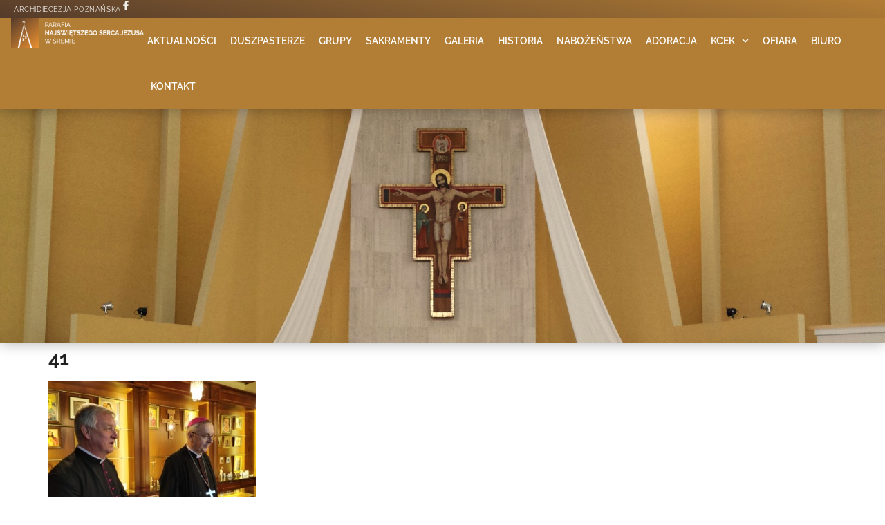

--- FILE ---
content_type: text/html; charset=UTF-8
request_url: https://nsjsrem.pl/poswiecenie-ksiegarni-parafialnej/attachment/41/
body_size: 15243
content:
<!doctype html>
<html lang="pl-PL">
<head>
	<meta charset="UTF-8">
	<meta name="viewport" content="width=device-width, initial-scale=1">
	<link rel="profile" href="https://gmpg.org/xfn/11">
	<meta name='robots' content='index, follow, max-image-preview:large, max-snippet:-1, max-video-preview:-1' />

	<!-- This site is optimized with the Yoast SEO Premium plugin v25.6 (Yoast SEO v26.7) - https://yoast.com/wordpress/plugins/seo/ -->
	<title>41 - Parafia NSJ Śrem</title>
	<link rel="canonical" href="https://nsjsrem.pl/poswiecenie-ksiegarni-parafialnej/attachment/41/" />
	<meta property="og:locale" content="pl_PL" />
	<meta property="og:type" content="article" />
	<meta property="og:title" content="41 - Parafia NSJ Śrem" />
	<meta property="og:url" content="https://nsjsrem.pl/poswiecenie-ksiegarni-parafialnej/attachment/41/" />
	<meta property="og:site_name" content="Parafia NSJ Śrem" />
	<meta property="article:publisher" content="https://www.facebook.com/nsjsrem/" />
	<meta property="og:image" content="https://nsjsrem.pl/poswiecenie-ksiegarni-parafialnej/attachment/41" />
	<meta property="og:image:width" content="1600" />
	<meta property="og:image:height" content="1200" />
	<meta property="og:image:type" content="image/jpeg" />
	<meta name="twitter:card" content="summary_large_image" />
	<script type="application/ld+json" class="yoast-schema-graph">{"@context":"https://schema.org","@graph":[{"@type":"WebPage","@id":"https://nsjsrem.pl/poswiecenie-ksiegarni-parafialnej/attachment/41/","url":"https://nsjsrem.pl/poswiecenie-ksiegarni-parafialnej/attachment/41/","name":"41 - Parafia NSJ Śrem","isPartOf":{"@id":"https://nsjsrem.pl/#website"},"primaryImageOfPage":{"@id":"https://nsjsrem.pl/poswiecenie-ksiegarni-parafialnej/attachment/41/#primaryimage"},"image":{"@id":"https://nsjsrem.pl/poswiecenie-ksiegarni-parafialnej/attachment/41/#primaryimage"},"thumbnailUrl":"https://nsjsrem.pl/wp-content/uploads/41.jpeg","datePublished":"2020-01-09T21:00:18+00:00","breadcrumb":{"@id":"https://nsjsrem.pl/poswiecenie-ksiegarni-parafialnej/attachment/41/#breadcrumb"},"inLanguage":"pl-PL","potentialAction":[{"@type":"ReadAction","target":["https://nsjsrem.pl/poswiecenie-ksiegarni-parafialnej/attachment/41/"]}]},{"@type":"ImageObject","inLanguage":"pl-PL","@id":"https://nsjsrem.pl/poswiecenie-ksiegarni-parafialnej/attachment/41/#primaryimage","url":"https://nsjsrem.pl/wp-content/uploads/41.jpeg","contentUrl":"https://nsjsrem.pl/wp-content/uploads/41.jpeg","width":1600,"height":1200},{"@type":"BreadcrumbList","@id":"https://nsjsrem.pl/poswiecenie-ksiegarni-parafialnej/attachment/41/#breadcrumb","itemListElement":[{"@type":"ListItem","position":1,"name":"Strona główna","item":"https://nsjsrem.pl/"},{"@type":"ListItem","position":2,"name":"Poświęcenie Księgarni Parafialnej","item":"https://nsjsrem.pl/poswiecenie-ksiegarni-parafialnej/"},{"@type":"ListItem","position":3,"name":"41"}]},{"@type":"WebSite","@id":"https://nsjsrem.pl/#website","url":"https://nsjsrem.pl/","name":"Parafia NSJ Śrem","description":"Archidiecezja Poznańska","publisher":{"@id":"https://nsjsrem.pl/#organization"},"potentialAction":[{"@type":"SearchAction","target":{"@type":"EntryPoint","urlTemplate":"https://nsjsrem.pl/?s={search_term_string}"},"query-input":{"@type":"PropertyValueSpecification","valueRequired":true,"valueName":"search_term_string"}}],"inLanguage":"pl-PL"},{"@type":"Organization","@id":"https://nsjsrem.pl/#organization","name":"Parafia Najświętszego Serca Jezusa w Śremie","url":"https://nsjsrem.pl/","logo":{"@type":"ImageObject","inLanguage":"pl-PL","@id":"https://nsjsrem.pl/#/schema/logo/image/","url":"https://nsjsrem.pl/wp-content/uploads/logo-parafia-nsjsrem.png","contentUrl":"https://nsjsrem.pl/wp-content/uploads/logo-parafia-nsjsrem.png","width":2000,"height":2006,"caption":"Parafia Najświętszego Serca Jezusa w Śremie"},"image":{"@id":"https://nsjsrem.pl/#/schema/logo/image/"},"sameAs":["https://www.facebook.com/nsjsrem/","https://instagram.com/nsjsrem"]}]}</script>
	<!-- / Yoast SEO Premium plugin. -->


<link rel='dns-prefetch' href='//www.googletagmanager.com' />
<link rel='dns-prefetch' href='//stats.wp.com' />
<link rel='dns-prefetch' href='//v0.wordpress.com' />
<link rel="alternate" type="application/rss+xml" title="Parafia NSJ Śrem &raquo; Kanał z wpisami" href="https://nsjsrem.pl/feed/" />
<link rel="alternate" type="application/rss+xml" title="Parafia NSJ Śrem &raquo; Kanał z komentarzami" href="https://nsjsrem.pl/comments/feed/" />
<link rel="alternate" title="oEmbed (JSON)" type="application/json+oembed" href="https://nsjsrem.pl/wp-json/oembed/1.0/embed?url=https%3A%2F%2Fnsjsrem.pl%2Fposwiecenie-ksiegarni-parafialnej%2Fattachment%2F41%2F" />
<link rel="alternate" title="oEmbed (XML)" type="text/xml+oembed" href="https://nsjsrem.pl/wp-json/oembed/1.0/embed?url=https%3A%2F%2Fnsjsrem.pl%2Fposwiecenie-ksiegarni-parafialnej%2Fattachment%2F41%2F&#038;format=xml" />
<style id='wp-img-auto-sizes-contain-inline-css'>
img:is([sizes=auto i],[sizes^="auto," i]){contain-intrinsic-size:3000px 1500px}
/*# sourceURL=wp-img-auto-sizes-contain-inline-css */
</style>
<style id='wp-emoji-styles-inline-css'>

	img.wp-smiley, img.emoji {
		display: inline !important;
		border: none !important;
		box-shadow: none !important;
		height: 1em !important;
		width: 1em !important;
		margin: 0 0.07em !important;
		vertical-align: -0.1em !important;
		background: none !important;
		padding: 0 !important;
	}
/*# sourceURL=wp-emoji-styles-inline-css */
</style>
<link rel='stylesheet' id='wp-block-library-css' href='https://nsjsrem.pl/wp-includes/css/dist/block-library/style.min.css?ver=6.9' media='all' />
<link rel='stylesheet' id='mediaelement-css' href='https://nsjsrem.pl/wp-includes/js/mediaelement/mediaelementplayer-legacy.min.css?ver=4.2.17' media='all' />
<link rel='stylesheet' id='wp-mediaelement-css' href='https://nsjsrem.pl/wp-includes/js/mediaelement/wp-mediaelement.min.css?ver=6.9' media='all' />
<style id='jetpack-sharing-buttons-style-inline-css'>
.jetpack-sharing-buttons__services-list{display:flex;flex-direction:row;flex-wrap:wrap;gap:0;list-style-type:none;margin:5px;padding:0}.jetpack-sharing-buttons__services-list.has-small-icon-size{font-size:12px}.jetpack-sharing-buttons__services-list.has-normal-icon-size{font-size:16px}.jetpack-sharing-buttons__services-list.has-large-icon-size{font-size:24px}.jetpack-sharing-buttons__services-list.has-huge-icon-size{font-size:36px}@media print{.jetpack-sharing-buttons__services-list{display:none!important}}.editor-styles-wrapper .wp-block-jetpack-sharing-buttons{gap:0;padding-inline-start:0}ul.jetpack-sharing-buttons__services-list.has-background{padding:1.25em 2.375em}
/*# sourceURL=https://nsjsrem.pl/wp-content/plugins/jetpack/_inc/blocks/sharing-buttons/view.css */
</style>
<style id='global-styles-inline-css'>
:root{--wp--preset--aspect-ratio--square: 1;--wp--preset--aspect-ratio--4-3: 4/3;--wp--preset--aspect-ratio--3-4: 3/4;--wp--preset--aspect-ratio--3-2: 3/2;--wp--preset--aspect-ratio--2-3: 2/3;--wp--preset--aspect-ratio--16-9: 16/9;--wp--preset--aspect-ratio--9-16: 9/16;--wp--preset--color--black: #000000;--wp--preset--color--cyan-bluish-gray: #abb8c3;--wp--preset--color--white: #ffffff;--wp--preset--color--pale-pink: #f78da7;--wp--preset--color--vivid-red: #cf2e2e;--wp--preset--color--luminous-vivid-orange: #ff6900;--wp--preset--color--luminous-vivid-amber: #fcb900;--wp--preset--color--light-green-cyan: #7bdcb5;--wp--preset--color--vivid-green-cyan: #00d084;--wp--preset--color--pale-cyan-blue: #8ed1fc;--wp--preset--color--vivid-cyan-blue: #0693e3;--wp--preset--color--vivid-purple: #9b51e0;--wp--preset--gradient--vivid-cyan-blue-to-vivid-purple: linear-gradient(135deg,rgb(6,147,227) 0%,rgb(155,81,224) 100%);--wp--preset--gradient--light-green-cyan-to-vivid-green-cyan: linear-gradient(135deg,rgb(122,220,180) 0%,rgb(0,208,130) 100%);--wp--preset--gradient--luminous-vivid-amber-to-luminous-vivid-orange: linear-gradient(135deg,rgb(252,185,0) 0%,rgb(255,105,0) 100%);--wp--preset--gradient--luminous-vivid-orange-to-vivid-red: linear-gradient(135deg,rgb(255,105,0) 0%,rgb(207,46,46) 100%);--wp--preset--gradient--very-light-gray-to-cyan-bluish-gray: linear-gradient(135deg,rgb(238,238,238) 0%,rgb(169,184,195) 100%);--wp--preset--gradient--cool-to-warm-spectrum: linear-gradient(135deg,rgb(74,234,220) 0%,rgb(151,120,209) 20%,rgb(207,42,186) 40%,rgb(238,44,130) 60%,rgb(251,105,98) 80%,rgb(254,248,76) 100%);--wp--preset--gradient--blush-light-purple: linear-gradient(135deg,rgb(255,206,236) 0%,rgb(152,150,240) 100%);--wp--preset--gradient--blush-bordeaux: linear-gradient(135deg,rgb(254,205,165) 0%,rgb(254,45,45) 50%,rgb(107,0,62) 100%);--wp--preset--gradient--luminous-dusk: linear-gradient(135deg,rgb(255,203,112) 0%,rgb(199,81,192) 50%,rgb(65,88,208) 100%);--wp--preset--gradient--pale-ocean: linear-gradient(135deg,rgb(255,245,203) 0%,rgb(182,227,212) 50%,rgb(51,167,181) 100%);--wp--preset--gradient--electric-grass: linear-gradient(135deg,rgb(202,248,128) 0%,rgb(113,206,126) 100%);--wp--preset--gradient--midnight: linear-gradient(135deg,rgb(2,3,129) 0%,rgb(40,116,252) 100%);--wp--preset--font-size--small: 13px;--wp--preset--font-size--medium: 20px;--wp--preset--font-size--large: 36px;--wp--preset--font-size--x-large: 42px;--wp--preset--spacing--20: 0.44rem;--wp--preset--spacing--30: 0.67rem;--wp--preset--spacing--40: 1rem;--wp--preset--spacing--50: 1.5rem;--wp--preset--spacing--60: 2.25rem;--wp--preset--spacing--70: 3.38rem;--wp--preset--spacing--80: 5.06rem;--wp--preset--shadow--natural: 6px 6px 9px rgba(0, 0, 0, 0.2);--wp--preset--shadow--deep: 12px 12px 50px rgba(0, 0, 0, 0.4);--wp--preset--shadow--sharp: 6px 6px 0px rgba(0, 0, 0, 0.2);--wp--preset--shadow--outlined: 6px 6px 0px -3px rgb(255, 255, 255), 6px 6px rgb(0, 0, 0);--wp--preset--shadow--crisp: 6px 6px 0px rgb(0, 0, 0);}:root { --wp--style--global--content-size: 800px;--wp--style--global--wide-size: 1200px; }:where(body) { margin: 0; }.wp-site-blocks > .alignleft { float: left; margin-right: 2em; }.wp-site-blocks > .alignright { float: right; margin-left: 2em; }.wp-site-blocks > .aligncenter { justify-content: center; margin-left: auto; margin-right: auto; }:where(.wp-site-blocks) > * { margin-block-start: 24px; margin-block-end: 0; }:where(.wp-site-blocks) > :first-child { margin-block-start: 0; }:where(.wp-site-blocks) > :last-child { margin-block-end: 0; }:root { --wp--style--block-gap: 24px; }:root :where(.is-layout-flow) > :first-child{margin-block-start: 0;}:root :where(.is-layout-flow) > :last-child{margin-block-end: 0;}:root :where(.is-layout-flow) > *{margin-block-start: 24px;margin-block-end: 0;}:root :where(.is-layout-constrained) > :first-child{margin-block-start: 0;}:root :where(.is-layout-constrained) > :last-child{margin-block-end: 0;}:root :where(.is-layout-constrained) > *{margin-block-start: 24px;margin-block-end: 0;}:root :where(.is-layout-flex){gap: 24px;}:root :where(.is-layout-grid){gap: 24px;}.is-layout-flow > .alignleft{float: left;margin-inline-start: 0;margin-inline-end: 2em;}.is-layout-flow > .alignright{float: right;margin-inline-start: 2em;margin-inline-end: 0;}.is-layout-flow > .aligncenter{margin-left: auto !important;margin-right: auto !important;}.is-layout-constrained > .alignleft{float: left;margin-inline-start: 0;margin-inline-end: 2em;}.is-layout-constrained > .alignright{float: right;margin-inline-start: 2em;margin-inline-end: 0;}.is-layout-constrained > .aligncenter{margin-left: auto !important;margin-right: auto !important;}.is-layout-constrained > :where(:not(.alignleft):not(.alignright):not(.alignfull)){max-width: var(--wp--style--global--content-size);margin-left: auto !important;margin-right: auto !important;}.is-layout-constrained > .alignwide{max-width: var(--wp--style--global--wide-size);}body .is-layout-flex{display: flex;}.is-layout-flex{flex-wrap: wrap;align-items: center;}.is-layout-flex > :is(*, div){margin: 0;}body .is-layout-grid{display: grid;}.is-layout-grid > :is(*, div){margin: 0;}body{padding-top: 0px;padding-right: 0px;padding-bottom: 0px;padding-left: 0px;}a:where(:not(.wp-element-button)){text-decoration: underline;}:root :where(.wp-element-button, .wp-block-button__link){background-color: #32373c;border-width: 0;color: #fff;font-family: inherit;font-size: inherit;font-style: inherit;font-weight: inherit;letter-spacing: inherit;line-height: inherit;padding-top: calc(0.667em + 2px);padding-right: calc(1.333em + 2px);padding-bottom: calc(0.667em + 2px);padding-left: calc(1.333em + 2px);text-decoration: none;text-transform: inherit;}.has-black-color{color: var(--wp--preset--color--black) !important;}.has-cyan-bluish-gray-color{color: var(--wp--preset--color--cyan-bluish-gray) !important;}.has-white-color{color: var(--wp--preset--color--white) !important;}.has-pale-pink-color{color: var(--wp--preset--color--pale-pink) !important;}.has-vivid-red-color{color: var(--wp--preset--color--vivid-red) !important;}.has-luminous-vivid-orange-color{color: var(--wp--preset--color--luminous-vivid-orange) !important;}.has-luminous-vivid-amber-color{color: var(--wp--preset--color--luminous-vivid-amber) !important;}.has-light-green-cyan-color{color: var(--wp--preset--color--light-green-cyan) !important;}.has-vivid-green-cyan-color{color: var(--wp--preset--color--vivid-green-cyan) !important;}.has-pale-cyan-blue-color{color: var(--wp--preset--color--pale-cyan-blue) !important;}.has-vivid-cyan-blue-color{color: var(--wp--preset--color--vivid-cyan-blue) !important;}.has-vivid-purple-color{color: var(--wp--preset--color--vivid-purple) !important;}.has-black-background-color{background-color: var(--wp--preset--color--black) !important;}.has-cyan-bluish-gray-background-color{background-color: var(--wp--preset--color--cyan-bluish-gray) !important;}.has-white-background-color{background-color: var(--wp--preset--color--white) !important;}.has-pale-pink-background-color{background-color: var(--wp--preset--color--pale-pink) !important;}.has-vivid-red-background-color{background-color: var(--wp--preset--color--vivid-red) !important;}.has-luminous-vivid-orange-background-color{background-color: var(--wp--preset--color--luminous-vivid-orange) !important;}.has-luminous-vivid-amber-background-color{background-color: var(--wp--preset--color--luminous-vivid-amber) !important;}.has-light-green-cyan-background-color{background-color: var(--wp--preset--color--light-green-cyan) !important;}.has-vivid-green-cyan-background-color{background-color: var(--wp--preset--color--vivid-green-cyan) !important;}.has-pale-cyan-blue-background-color{background-color: var(--wp--preset--color--pale-cyan-blue) !important;}.has-vivid-cyan-blue-background-color{background-color: var(--wp--preset--color--vivid-cyan-blue) !important;}.has-vivid-purple-background-color{background-color: var(--wp--preset--color--vivid-purple) !important;}.has-black-border-color{border-color: var(--wp--preset--color--black) !important;}.has-cyan-bluish-gray-border-color{border-color: var(--wp--preset--color--cyan-bluish-gray) !important;}.has-white-border-color{border-color: var(--wp--preset--color--white) !important;}.has-pale-pink-border-color{border-color: var(--wp--preset--color--pale-pink) !important;}.has-vivid-red-border-color{border-color: var(--wp--preset--color--vivid-red) !important;}.has-luminous-vivid-orange-border-color{border-color: var(--wp--preset--color--luminous-vivid-orange) !important;}.has-luminous-vivid-amber-border-color{border-color: var(--wp--preset--color--luminous-vivid-amber) !important;}.has-light-green-cyan-border-color{border-color: var(--wp--preset--color--light-green-cyan) !important;}.has-vivid-green-cyan-border-color{border-color: var(--wp--preset--color--vivid-green-cyan) !important;}.has-pale-cyan-blue-border-color{border-color: var(--wp--preset--color--pale-cyan-blue) !important;}.has-vivid-cyan-blue-border-color{border-color: var(--wp--preset--color--vivid-cyan-blue) !important;}.has-vivid-purple-border-color{border-color: var(--wp--preset--color--vivid-purple) !important;}.has-vivid-cyan-blue-to-vivid-purple-gradient-background{background: var(--wp--preset--gradient--vivid-cyan-blue-to-vivid-purple) !important;}.has-light-green-cyan-to-vivid-green-cyan-gradient-background{background: var(--wp--preset--gradient--light-green-cyan-to-vivid-green-cyan) !important;}.has-luminous-vivid-amber-to-luminous-vivid-orange-gradient-background{background: var(--wp--preset--gradient--luminous-vivid-amber-to-luminous-vivid-orange) !important;}.has-luminous-vivid-orange-to-vivid-red-gradient-background{background: var(--wp--preset--gradient--luminous-vivid-orange-to-vivid-red) !important;}.has-very-light-gray-to-cyan-bluish-gray-gradient-background{background: var(--wp--preset--gradient--very-light-gray-to-cyan-bluish-gray) !important;}.has-cool-to-warm-spectrum-gradient-background{background: var(--wp--preset--gradient--cool-to-warm-spectrum) !important;}.has-blush-light-purple-gradient-background{background: var(--wp--preset--gradient--blush-light-purple) !important;}.has-blush-bordeaux-gradient-background{background: var(--wp--preset--gradient--blush-bordeaux) !important;}.has-luminous-dusk-gradient-background{background: var(--wp--preset--gradient--luminous-dusk) !important;}.has-pale-ocean-gradient-background{background: var(--wp--preset--gradient--pale-ocean) !important;}.has-electric-grass-gradient-background{background: var(--wp--preset--gradient--electric-grass) !important;}.has-midnight-gradient-background{background: var(--wp--preset--gradient--midnight) !important;}.has-small-font-size{font-size: var(--wp--preset--font-size--small) !important;}.has-medium-font-size{font-size: var(--wp--preset--font-size--medium) !important;}.has-large-font-size{font-size: var(--wp--preset--font-size--large) !important;}.has-x-large-font-size{font-size: var(--wp--preset--font-size--x-large) !important;}
:root :where(.wp-block-pullquote){font-size: 1.5em;line-height: 1.6;}
/*# sourceURL=global-styles-inline-css */
</style>
<link rel='stylesheet' id='hello-elementor-css' href='https://nsjsrem.pl/wp-content/themes/hello-elementor/assets/css/reset.css?ver=3.4.5' media='all' />
<link rel='stylesheet' id='hello-elementor-theme-style-css' href='https://nsjsrem.pl/wp-content/themes/hello-elementor/assets/css/theme.css?ver=3.4.5' media='all' />
<link rel='stylesheet' id='hello-elementor-header-footer-css' href='https://nsjsrem.pl/wp-content/themes/hello-elementor/assets/css/header-footer.css?ver=3.4.5' media='all' />
<link rel='stylesheet' id='elementor-frontend-css' href='https://nsjsrem.pl/wp-content/plugins/elementor/assets/css/frontend.min.css?ver=3.34.1' media='all' />
<link rel='stylesheet' id='elementor-post-13476-css' href='https://nsjsrem.pl/wp-content/uploads/elementor/css/post-13476.css?ver=1768837749' media='all' />
<link rel='stylesheet' id='widget-heading-css' href='https://nsjsrem.pl/wp-content/plugins/elementor/assets/css/widget-heading.min.css?ver=3.34.1' media='all' />
<link rel='stylesheet' id='widget-image-css' href='https://nsjsrem.pl/wp-content/plugins/elementor/assets/css/widget-image.min.css?ver=3.34.1' media='all' />
<link rel='stylesheet' id='widget-nav-menu-css' href='https://nsjsrem.pl/wp-content/plugins/elementor-pro/assets/css/widget-nav-menu.min.css?ver=3.34.0' media='all' />
<link rel='stylesheet' id='e-sticky-css' href='https://nsjsrem.pl/wp-content/plugins/elementor-pro/assets/css/modules/sticky.min.css?ver=3.34.0' media='all' />
<link rel='stylesheet' id='widget-icon-list-css' href='https://nsjsrem.pl/wp-content/plugins/elementor/assets/css/widget-icon-list.min.css?ver=3.34.1' media='all' />
<link rel='stylesheet' id='font-awesome-5-all-css' href='https://nsjsrem.pl/wp-content/plugins/elementor/assets/lib/font-awesome/css/all.min.css?ver=3.34.1' media='all' />
<link rel='stylesheet' id='font-awesome-4-shim-css' href='https://nsjsrem.pl/wp-content/plugins/elementor/assets/lib/font-awesome/css/v4-shims.min.css?ver=3.34.1' media='all' />
<link rel='stylesheet' id='elementor-post-13548-css' href='https://nsjsrem.pl/wp-content/uploads/elementor/css/post-13548.css?ver=1768837749' media='all' />
<link rel='stylesheet' id='elementor-post-13559-css' href='https://nsjsrem.pl/wp-content/uploads/elementor/css/post-13559.css?ver=1768837749' media='all' />
<link rel='stylesheet' id='elementor-gf-local-raleway-css' href='https://nsjsrem.pl/wp-content/uploads/elementor/google-fonts/css/raleway.css?ver=1742844951' media='all' />
<link rel='stylesheet' id='elementor-gf-local-lato-css' href='https://nsjsrem.pl/wp-content/uploads/elementor/google-fonts/css/lato.css?ver=1742844952' media='all' />
<script src="https://nsjsrem.pl/wp-includes/js/jquery/jquery.min.js?ver=3.7.1" id="jquery-core-js"></script>
<script src="https://nsjsrem.pl/wp-includes/js/jquery/jquery-migrate.min.js?ver=3.4.1" id="jquery-migrate-js"></script>
<script src="https://nsjsrem.pl/wp-content/plugins/elementor/assets/lib/font-awesome/js/v4-shims.min.js?ver=3.34.1" id="font-awesome-4-shim-js"></script>

<!-- Fragment znacznika Google (gtag.js) dodany przez Site Kit -->
<!-- Fragment Google Analytics dodany przez Site Kit -->
<script src="https://www.googletagmanager.com/gtag/js?id=G-S48V3HJE39" id="google_gtagjs-js" async></script>
<script id="google_gtagjs-js-after">
window.dataLayer = window.dataLayer || [];function gtag(){dataLayer.push(arguments);}
gtag("set","linker",{"domains":["nsjsrem.pl"]});
gtag("js", new Date());
gtag("set", "developer_id.dZTNiMT", true);
gtag("config", "G-S48V3HJE39");
//# sourceURL=google_gtagjs-js-after
</script>
<link rel="https://api.w.org/" href="https://nsjsrem.pl/wp-json/" /><link rel="alternate" title="JSON" type="application/json" href="https://nsjsrem.pl/wp-json/wp/v2/media/12988" /><link rel="EditURI" type="application/rsd+xml" title="RSD" href="https://nsjsrem.pl/xmlrpc.php?rsd" />
<meta name="generator" content="WordPress 6.9" />
<link rel='shortlink' href='https://wp.me/a9d18f-3nu' />
<meta name="generator" content="Site Kit by Google 1.168.0" /><!-- Global site tag (gtag.js) - Google Analytics -->
<script async src="https://www.googletagmanager.com/gtag/js?id=UA-156418790-1"></script>
<script>
  window.dataLayer = window.dataLayer || [];
  function gtag(){dataLayer.push(arguments);}
  gtag('js', new Date());

  gtag('config', 'UA-156418790-1');
</script>
	<style>img#wpstats{display:none}</style>
		<!-- Analytics by WP Statistics - https://wp-statistics.com -->
<meta name="generator" content="Elementor 3.34.1; features: e_font_icon_svg, additional_custom_breakpoints; settings: css_print_method-external, google_font-enabled, font_display-auto">
			<style>
				.e-con.e-parent:nth-of-type(n+4):not(.e-lazyloaded):not(.e-no-lazyload),
				.e-con.e-parent:nth-of-type(n+4):not(.e-lazyloaded):not(.e-no-lazyload) * {
					background-image: none !important;
				}
				@media screen and (max-height: 1024px) {
					.e-con.e-parent:nth-of-type(n+3):not(.e-lazyloaded):not(.e-no-lazyload),
					.e-con.e-parent:nth-of-type(n+3):not(.e-lazyloaded):not(.e-no-lazyload) * {
						background-image: none !important;
					}
				}
				@media screen and (max-height: 640px) {
					.e-con.e-parent:nth-of-type(n+2):not(.e-lazyloaded):not(.e-no-lazyload),
					.e-con.e-parent:nth-of-type(n+2):not(.e-lazyloaded):not(.e-no-lazyload) * {
						background-image: none !important;
					}
				}
			</style>
			<link rel="icon" href="https://nsjsrem.pl/wp-content/uploads/cropped-logo-z-tlem-nsj-32x32.png" sizes="32x32" />
<link rel="icon" href="https://nsjsrem.pl/wp-content/uploads/cropped-logo-z-tlem-nsj-192x192.png" sizes="192x192" />
<link rel="apple-touch-icon" href="https://nsjsrem.pl/wp-content/uploads/cropped-logo-z-tlem-nsj-180x180.png" />
<meta name="msapplication-TileImage" content="https://nsjsrem.pl/wp-content/uploads/cropped-logo-z-tlem-nsj-270x270.png" />
</head>
<body class="attachment wp-singular attachment-template-default single single-attachment postid-12988 attachmentid-12988 attachment-jpeg wp-embed-responsive wp-theme-hello-elementor hello-elementor-default elementor-default elementor-kit-13476">


<a class="skip-link screen-reader-text" href="#content">Przejdź do treści</a>

		<header data-elementor-type="header" data-elementor-id="13548" class="elementor elementor-13548 elementor-location-header" data-elementor-post-type="elementor_library">
			<div class="elementor-element elementor-element-bc8538b e-con-full e-flex e-con e-parent" data-id="bc8538b" data-element_type="container">
		<div class="elementor-element elementor-element-eb50eae e-con-full e-flex e-con e-child" data-id="eb50eae" data-element_type="container" data-settings="{&quot;background_background&quot;:&quot;gradient&quot;}">
				<div class="elementor-element elementor-element-fc3e9cc elementor-widget elementor-widget-heading" data-id="fc3e9cc" data-element_type="widget" data-widget_type="heading.default">
				<div class="elementor-widget-container">
					<p class="elementor-heading-title elementor-size-default">Archidiecezja Poznańska</p>				</div>
				</div>
				<div class="elementor-element elementor-element-7aa1ff1 elementor-view-default elementor-widget elementor-widget-icon" data-id="7aa1ff1" data-element_type="widget" data-widget_type="icon.default">
				<div class="elementor-widget-container">
							<div class="elementor-icon-wrapper">
			<a class="elementor-icon" href="https://www.facebook.com/nsjsrem" target="_blank">
			<svg aria-hidden="true" class="e-font-icon-svg e-fab-facebook-f" viewBox="0 0 320 512" xmlns="http://www.w3.org/2000/svg"><path d="M279.14 288l14.22-92.66h-88.91v-60.13c0-25.35 12.42-50.06 52.24-50.06h40.42V6.26S260.43 0 225.36 0c-73.22 0-121.08 44.38-121.08 124.72v70.62H22.89V288h81.39v224h100.17V288z"></path></svg>			</a>
		</div>
						</div>
				</div>
				</div>
		<div class="elementor-element elementor-element-5867fc4 e-con-full e-flex e-con e-child" data-id="5867fc4" data-element_type="container" data-settings="{&quot;background_background&quot;:&quot;classic&quot;,&quot;sticky&quot;:&quot;top&quot;,&quot;sticky_on&quot;:[&quot;desktop&quot;,&quot;mobile&quot;],&quot;sticky_offset&quot;:0,&quot;sticky_effects_offset&quot;:0,&quot;sticky_anchor_link_offset&quot;:0}">
				<div class="elementor-element elementor-element-0ea305d e-transform elementor-widget elementor-widget-image" data-id="0ea305d" data-element_type="widget" data-settings="{&quot;_transform_scale_effect_hover&quot;:{&quot;unit&quot;:&quot;px&quot;,&quot;size&quot;:0.9,&quot;sizes&quot;:[]},&quot;_transform_scale_effect_hover_tablet&quot;:{&quot;unit&quot;:&quot;px&quot;,&quot;size&quot;:&quot;&quot;,&quot;sizes&quot;:[]},&quot;_transform_scale_effect_hover_mobile&quot;:{&quot;unit&quot;:&quot;px&quot;,&quot;size&quot;:&quot;&quot;,&quot;sizes&quot;:[]}}" data-widget_type="image.default">
				<div class="elementor-widget-container">
																<a href="https://nsjsrem.pl">
							<img width="800" height="178" src="https://nsjsrem.pl/wp-content/uploads/nsj-logo-tekst-bialy-1024x228.png" class="attachment-large size-large wp-image-26482" alt="" srcset="https://nsjsrem.pl/wp-content/uploads/nsj-logo-tekst-bialy-1024x228.png 1024w, https://nsjsrem.pl/wp-content/uploads/nsj-logo-tekst-bialy-300x67.png 300w, https://nsjsrem.pl/wp-content/uploads/nsj-logo-tekst-bialy-20x4.png 20w, https://nsjsrem.pl/wp-content/uploads/nsj-logo-tekst-bialy-768x171.png 768w, https://nsjsrem.pl/wp-content/uploads/nsj-logo-tekst-bialy-1536x342.png 1536w, https://nsjsrem.pl/wp-content/uploads/nsj-logo-tekst-bialy-2048x456.png 2048w" sizes="(max-width: 800px) 100vw, 800px" />								</a>
															</div>
				</div>
				<div class="elementor-element elementor-element-fa07304 elementor-nav-menu--stretch elementor-nav-menu--dropdown-tablet elementor-nav-menu__text-align-aside elementor-nav-menu--toggle elementor-nav-menu--burger elementor-widget elementor-widget-nav-menu" data-id="fa07304" data-element_type="widget" data-settings="{&quot;submenu_icon&quot;:{&quot;value&quot;:&quot;&lt;svg aria-hidden=\&quot;true\&quot; class=\&quot;fa-svg-chevron-down e-font-icon-svg e-fas-chevron-down\&quot; viewBox=\&quot;0 0 448 512\&quot; xmlns=\&quot;http:\/\/www.w3.org\/2000\/svg\&quot;&gt;&lt;path d=\&quot;M207.029 381.476L12.686 187.132c-9.373-9.373-9.373-24.569 0-33.941l22.667-22.667c9.357-9.357 24.522-9.375 33.901-.04L224 284.505l154.745-154.021c9.379-9.335 24.544-9.317 33.901.04l22.667 22.667c9.373 9.373 9.373 24.569 0 33.941L240.971 381.476c-9.373 9.372-24.569 9.372-33.942 0z\&quot;&gt;&lt;\/path&gt;&lt;\/svg&gt;&quot;,&quot;library&quot;:&quot;fa-solid&quot;},&quot;full_width&quot;:&quot;stretch&quot;,&quot;layout&quot;:&quot;horizontal&quot;,&quot;toggle&quot;:&quot;burger&quot;}" data-widget_type="nav-menu.default">
				<div class="elementor-widget-container">
								<nav aria-label="Menu" class="elementor-nav-menu--main elementor-nav-menu__container elementor-nav-menu--layout-horizontal e--pointer-underline e--animation-grow">
				<ul id="menu-1-fa07304" class="elementor-nav-menu"><li class="menu-item menu-item-type-custom menu-item-object-custom menu-item-home menu-item-642"><a href="http://nsjsrem.pl" class="elementor-item">Aktualności</a></li>
<li class="menu-item menu-item-type-post_type menu-item-object-page menu-item-643"><a href="https://nsjsrem.pl/nasi-kaplani/" class="elementor-item">Duszpasterze</a></li>
<li class="menu-item menu-item-type-post_type menu-item-object-page menu-item-14742"><a href="https://nsjsrem.pl/grupy-duszpasterskie/" class="elementor-item">Grupy</a></li>
<li class="menu-item menu-item-type-post_type menu-item-object-page menu-item-665"><a href="https://nsjsrem.pl/sakramenty/" class="elementor-item">Sakramenty</a></li>
<li class="menu-item menu-item-type-post_type menu-item-object-page menu-item-12843"><a href="https://nsjsrem.pl/galeria/" class="elementor-item">Galeria</a></li>
<li class="menu-item menu-item-type-post_type menu-item-object-page menu-item-674"><a href="https://nsjsrem.pl/historia-parafii/" class="elementor-item">Historia</a></li>
<li class="menu-item menu-item-type-post_type menu-item-object-page menu-item-675"><a href="https://nsjsrem.pl/informacje/" class="elementor-item">Nabożeństwa</a></li>
<li class="menu-item menu-item-type-custom menu-item-object-custom menu-item-24161"><a href="https://adoremustechriste.pl/pl/srem" class="elementor-item">Adoracja</a></li>
<li class="menu-item menu-item-type-custom menu-item-object-custom menu-item-has-children menu-item-24164"><a href="https://kcek.pl/" class="elementor-item">KCEK</a>
<ul class="sub-menu elementor-nav-menu--dropdown">
	<li class="menu-item menu-item-type-custom menu-item-object-custom menu-item-24165"><a href="https://nsjsrem.pl/kultura-kcek/" class="elementor-sub-item">Wydarzenia kulturalne w KCEK</a></li>
	<li class="menu-item menu-item-type-custom menu-item-object-custom menu-item-24166"><a href="https://kcek.pl/" class="elementor-sub-item">Szkoła Katolicka w Śremie</a></li>
</ul>
</li>
<li class="menu-item menu-item-type-custom menu-item-object-custom menu-item-24162"><a href="https://nsjsrem.pl/ofiara/" class="elementor-item">Ofiara</a></li>
<li class="menu-item menu-item-type-post_type menu-item-object-page menu-item-676"><a href="https://nsjsrem.pl/biuro/" class="elementor-item">Biuro</a></li>
<li class="menu-item menu-item-type-post_type menu-item-object-page menu-item-677"><a href="https://nsjsrem.pl/kontakt/" class="elementor-item">Kontakt</a></li>
</ul>			</nav>
					<div class="elementor-menu-toggle" role="button" tabindex="0" aria-label="Menu Toggle" aria-expanded="false">
			<svg aria-hidden="true" role="presentation" class="elementor-menu-toggle__icon--open e-font-icon-svg e-eicon-menu-bar" viewBox="0 0 1000 1000" xmlns="http://www.w3.org/2000/svg"><path d="M104 333H896C929 333 958 304 958 271S929 208 896 208H104C71 208 42 237 42 271S71 333 104 333ZM104 583H896C929 583 958 554 958 521S929 458 896 458H104C71 458 42 487 42 521S71 583 104 583ZM104 833H896C929 833 958 804 958 771S929 708 896 708H104C71 708 42 737 42 771S71 833 104 833Z"></path></svg><svg aria-hidden="true" role="presentation" class="elementor-menu-toggle__icon--close e-font-icon-svg e-eicon-close" viewBox="0 0 1000 1000" xmlns="http://www.w3.org/2000/svg"><path d="M742 167L500 408 258 167C246 154 233 150 217 150 196 150 179 158 167 167 154 179 150 196 150 212 150 229 154 242 171 254L408 500 167 742C138 771 138 800 167 829 196 858 225 858 254 829L496 587 738 829C750 842 767 846 783 846 800 846 817 842 829 829 842 817 846 804 846 783 846 767 842 750 829 737L588 500 833 258C863 229 863 200 833 171 804 137 775 137 742 167Z"></path></svg>		</div>
					<nav class="elementor-nav-menu--dropdown elementor-nav-menu__container" aria-hidden="true">
				<ul id="menu-2-fa07304" class="elementor-nav-menu"><li class="menu-item menu-item-type-custom menu-item-object-custom menu-item-home menu-item-642"><a href="http://nsjsrem.pl" class="elementor-item" tabindex="-1">Aktualności</a></li>
<li class="menu-item menu-item-type-post_type menu-item-object-page menu-item-643"><a href="https://nsjsrem.pl/nasi-kaplani/" class="elementor-item" tabindex="-1">Duszpasterze</a></li>
<li class="menu-item menu-item-type-post_type menu-item-object-page menu-item-14742"><a href="https://nsjsrem.pl/grupy-duszpasterskie/" class="elementor-item" tabindex="-1">Grupy</a></li>
<li class="menu-item menu-item-type-post_type menu-item-object-page menu-item-665"><a href="https://nsjsrem.pl/sakramenty/" class="elementor-item" tabindex="-1">Sakramenty</a></li>
<li class="menu-item menu-item-type-post_type menu-item-object-page menu-item-12843"><a href="https://nsjsrem.pl/galeria/" class="elementor-item" tabindex="-1">Galeria</a></li>
<li class="menu-item menu-item-type-post_type menu-item-object-page menu-item-674"><a href="https://nsjsrem.pl/historia-parafii/" class="elementor-item" tabindex="-1">Historia</a></li>
<li class="menu-item menu-item-type-post_type menu-item-object-page menu-item-675"><a href="https://nsjsrem.pl/informacje/" class="elementor-item" tabindex="-1">Nabożeństwa</a></li>
<li class="menu-item menu-item-type-custom menu-item-object-custom menu-item-24161"><a href="https://adoremustechriste.pl/pl/srem" class="elementor-item" tabindex="-1">Adoracja</a></li>
<li class="menu-item menu-item-type-custom menu-item-object-custom menu-item-has-children menu-item-24164"><a href="https://kcek.pl/" class="elementor-item" tabindex="-1">KCEK</a>
<ul class="sub-menu elementor-nav-menu--dropdown">
	<li class="menu-item menu-item-type-custom menu-item-object-custom menu-item-24165"><a href="https://nsjsrem.pl/kultura-kcek/" class="elementor-sub-item" tabindex="-1">Wydarzenia kulturalne w KCEK</a></li>
	<li class="menu-item menu-item-type-custom menu-item-object-custom menu-item-24166"><a href="https://kcek.pl/" class="elementor-sub-item" tabindex="-1">Szkoła Katolicka w Śremie</a></li>
</ul>
</li>
<li class="menu-item menu-item-type-custom menu-item-object-custom menu-item-24162"><a href="https://nsjsrem.pl/ofiara/" class="elementor-item" tabindex="-1">Ofiara</a></li>
<li class="menu-item menu-item-type-post_type menu-item-object-page menu-item-676"><a href="https://nsjsrem.pl/biuro/" class="elementor-item" tabindex="-1">Biuro</a></li>
<li class="menu-item menu-item-type-post_type menu-item-object-page menu-item-677"><a href="https://nsjsrem.pl/kontakt/" class="elementor-item" tabindex="-1">Kontakt</a></li>
</ul>			</nav>
						</div>
				</div>
				</div>
		<a class="elementor-element elementor-element-81173a1 e-flex e-con-boxed e-con e-child" data-id="81173a1" data-element_type="container" data-settings="{&quot;background_background&quot;:&quot;classic&quot;}" href="https://nsjsrem.pl">
					<div class="e-con-inner">
					</div>
				</a>
				</div>
				</header>
		
<main id="content" class="site-main post-12988 attachment type-attachment status-inherit hentry">

			<div class="page-header">
			<h1 class="entry-title">41</h1>		</div>
	
	<div class="page-content">
		<p class="attachment"><a href='https://nsjsrem.pl/wp-content/uploads/41.jpeg'><img fetchpriority="high" decoding="async" width="300" height="225" src="https://nsjsrem.pl/wp-content/uploads/41-300x225.jpeg" class="attachment-medium size-medium" alt="" srcset="https://nsjsrem.pl/wp-content/uploads/41-300x225.jpeg 300w, https://nsjsrem.pl/wp-content/uploads/41-1024x768.jpeg 1024w, https://nsjsrem.pl/wp-content/uploads/41-20x15.jpeg 20w, https://nsjsrem.pl/wp-content/uploads/41-768x576.jpeg 768w, https://nsjsrem.pl/wp-content/uploads/41-1536x1152.jpeg 1536w, https://nsjsrem.pl/wp-content/uploads/41-110x83.jpeg 110w, https://nsjsrem.pl/wp-content/uploads/41-420x315.jpeg 420w, https://nsjsrem.pl/wp-content/uploads/41-573x430.jpeg 573w, https://nsjsrem.pl/wp-content/uploads/41.jpeg 1600w" sizes="(max-width: 300px) 100vw, 300px" /></a></p>

		
			</div>

	
</main>

			<footer data-elementor-type="footer" data-elementor-id="13559" class="elementor elementor-13559 elementor-location-footer" data-elementor-post-type="elementor_library">
			<div class="elementor-element elementor-element-1841c33 e-flex e-con-boxed e-con e-parent" data-id="1841c33" data-element_type="container" data-settings="{&quot;background_background&quot;:&quot;classic&quot;}">
					<div class="e-con-inner">
		<div class="elementor-element elementor-element-3998b4a e-con-full e-flex e-con e-child" data-id="3998b4a" data-element_type="container">
		<div class="elementor-element elementor-element-50d0317 e-con-full e-flex e-con e-child" data-id="50d0317" data-element_type="container">
				<div class="elementor-element elementor-element-6c5d147 elementor-widget elementor-widget-heading" data-id="6c5d147" data-element_type="widget" data-widget_type="heading.default">
				<div class="elementor-widget-container">
					<h5 class="elementor-heading-title elementor-size-default">Informacje</h5>				</div>
				</div>
				<div class="elementor-element elementor-element-6de3a69 elementor-icon-list--layout-traditional elementor-list-item-link-full_width elementor-widget elementor-widget-icon-list" data-id="6de3a69" data-element_type="widget" data-widget_type="icon-list.default">
				<div class="elementor-widget-container">
							<ul class="elementor-icon-list-items">
							<li class="elementor-icon-list-item">
											<a href="https://nsjsrem.pl/">

											<span class="elementor-icon-list-text">Aktualności</span>
											</a>
									</li>
								<li class="elementor-icon-list-item">
											<a href="https://nsjsrem.pl/nasi-kaplani/">

											<span class="elementor-icon-list-text">Duszpasterze</span>
											</a>
									</li>
								<li class="elementor-icon-list-item">
											<a href="https://nsjsrem.pl/grupy-duszpasterskie/">

											<span class="elementor-icon-list-text">Grupy duszpasterskie</span>
											</a>
									</li>
								<li class="elementor-icon-list-item">
											<a href="https://nsjsrem.pl/sakramenty/">

											<span class="elementor-icon-list-text">Sakramenty Święte</span>
											</a>
									</li>
								<li class="elementor-icon-list-item">
											<a href="https://nsjsrem.pl/galeria/">

											<span class="elementor-icon-list-text">Galerie zdjęć</span>
											</a>
									</li>
								<li class="elementor-icon-list-item">
											<a href="https://nsjsrem.pl/historia-parafii/">

											<span class="elementor-icon-list-text">Historia parafii</span>
											</a>
									</li>
								<li class="elementor-icon-list-item">
											<a href="https://nsjsrem.pl/informacje/">

											<span class="elementor-icon-list-text">Porządek nabożeństw</span>
											</a>
									</li>
								<li class="elementor-icon-list-item">
											<a href="https://adoracja24.pl/miejsce-adoracji/srem" target="_blank">

											<span class="elementor-icon-list-text">Wieczysta Adoracja</span>
											</a>
									</li>
								<li class="elementor-icon-list-item">
											<a href="http://prolife.nsjsrem.pl/" target="_blank">

											<span class="elementor-icon-list-text">Ochrona życia - Pro Life</span>
											</a>
									</li>
								<li class="elementor-icon-list-item">
											<a href="https://nsjsrem.pl/wp-content/uploads/Standardy-Ochrony-dzieci-w-duszpasterstwie-parafialnym.pdf" target="_blank">

											<span class="elementor-icon-list-text">Standardy ochrony dzieci</span>
											</a>
									</li>
								<li class="elementor-icon-list-item">
											<a href="https://nsjsrem.pl/ogloszenia-intencje/">

											<span class="elementor-icon-list-text">Ogłoszenia i intencje</span>
											</a>
									</li>
						</ul>
						</div>
				</div>
				</div>
		<div class="elementor-element elementor-element-d25803b e-con-full e-flex e-con e-child" data-id="d25803b" data-element_type="container">
				<div class="elementor-element elementor-element-8fc1666 elementor-widget elementor-widget-heading" data-id="8fc1666" data-element_type="widget" data-widget_type="heading.default">
				<div class="elementor-widget-container">
					<h5 class="elementor-heading-title elementor-size-default">Działalność Parafii</h5>				</div>
				</div>
				<div class="elementor-element elementor-element-8611a9c elementor-icon-list--layout-traditional elementor-list-item-link-full_width elementor-widget elementor-widget-icon-list" data-id="8611a9c" data-element_type="widget" data-widget_type="icon-list.default">
				<div class="elementor-widget-container">
							<ul class="elementor-icon-list-items">
							<li class="elementor-icon-list-item">
											<a href="https://kcek.pl/">

											<span class="elementor-icon-list-text">Katolickie Centrum Edukacji i Kultury</span>
											</a>
									</li>
								<li class="elementor-icon-list-item">
											<a href="https://nsjsrem.pl/kultura-kcek/">

											<span class="elementor-icon-list-text">Wydarzenia kulturalne w KCEK</span>
											</a>
									</li>
								<li class="elementor-icon-list-item">
											<a href="https://kcek.pl/przedszkole/">

											<span class="elementor-icon-list-text">Przedszkole im. bł. Edmunda Bojanowskiego</span>
											</a>
									</li>
								<li class="elementor-icon-list-item">
											<a href="https://kcek.pl/szkola-podstawowa/">

											<span class="elementor-icon-list-text">Katolicka Szkoła Podstawowa</span>
											</a>
									</li>
								<li class="elementor-icon-list-item">
											<a href="https://kcek.pl/liceum-ogolnoksztalcace/">

											<span class="elementor-icon-list-text">Katolickie Liceum Ogólnokształcące</span>
											</a>
									</li>
								<li class="elementor-icon-list-item">
											<a href="https://kcek.pl/szkola-muzyczna/">

											<span class="elementor-icon-list-text">Katolicka Szkoła Muzyczna</span>
											</a>
									</li>
								<li class="elementor-icon-list-item">
											<a href="https://nsjsrem.pl/serdeczna-osada/">

											<span class="elementor-icon-list-text">Serdeczna Osada</span>
											</a>
									</li>
								<li class="elementor-icon-list-item">
											<a href="https://nsjsrem.pl/kawiarnia-emaus/">

											<span class="elementor-icon-list-text">Kawiarnia EMAUS</span>
											</a>
									</li>
								<li class="elementor-icon-list-item">
											<a href="https://nsjsrem.pl/kawiarnia-emaus/">

											<span class="elementor-icon-list-text">Restauracja Betania</span>
											</a>
									</li>
								<li class="elementor-icon-list-item">
											<a href="https://nsjsrem.pl/ksiegarnia-parafialna-misericordia/">

											<span class="elementor-icon-list-text">Księgarnia Misericordia</span>
											</a>
									</li>
						</ul>
						</div>
				</div>
				</div>
		<div class="elementor-element elementor-element-c6e8992 e-con-full e-flex e-con e-child" data-id="c6e8992" data-element_type="container">
				<div class="elementor-element elementor-element-57c4a24 elementor-widget elementor-widget-heading" data-id="57c4a24" data-element_type="widget" data-widget_type="heading.default">
				<div class="elementor-widget-container">
					<h5 class="elementor-heading-title elementor-size-default">Informacje z Kościoła</h5>				</div>
				</div>
				<div class="elementor-element elementor-element-5020318 elementor-icon-list--layout-traditional elementor-list-item-link-full_width elementor-widget elementor-widget-icon-list" data-id="5020318" data-element_type="widget" data-widget_type="icon-list.default">
				<div class="elementor-widget-container">
							<ul class="elementor-icon-list-items">
							<li class="elementor-icon-list-item">
											<a href="https://www.vaticannews.va/pl.html">

											<span class="elementor-icon-list-text">Aktualności z Watykanu</span>
											</a>
									</li>
								<li class="elementor-icon-list-item">
											<a href="https://archpoznan.pl/">

											<span class="elementor-icon-list-text">Aktualności Archidiecezji Poznańskiej</span>
											</a>
									</li>
								<li class="elementor-icon-list-item">
											<a href="https://www.seminarium.archpoznan.pl/">

											<span class="elementor-icon-list-text">Arcybiskupie Seminarium Duchowne w Poznaniu</span>
											</a>
									</li>
								<li class="elementor-icon-list-item">
											<a href="https://dm.archpoznan.pl/">

											<span class="elementor-icon-list-text">Duszpasterstwo Młodzieży Archidiecezji Poznańskiej</span>
											</a>
									</li>
								<li class="elementor-icon-list-item">
											<a href="http://ministranci.archpoznan.pl/">

											<span class="elementor-icon-list-text">Ministranci Archidiecezji Poznańskiej</span>
											</a>
									</li>
								<li class="elementor-icon-list-item">
											<a href="https://szafarze.archpoznan.pl/">

											<span class="elementor-icon-list-text">Szafarze Archidiecezji Poznańskiej</span>
											</a>
									</li>
						</ul>
						</div>
				</div>
				</div>
		<div class="elementor-element elementor-element-3954f86 e-con-full e-flex e-con e-child" data-id="3954f86" data-element_type="container">
				<div class="elementor-element elementor-element-0cf33b2 elementor-widget-mobile__width-inherit elementor-widget elementor-widget-heading" data-id="0cf33b2" data-element_type="widget" data-widget_type="heading.default">
				<div class="elementor-widget-container">
					<h5 class="elementor-heading-title elementor-size-default">Kontakt</h5>				</div>
				</div>
				<div class="elementor-element elementor-element-1eaa854 elementor-widget-mobile__width-initial elementor-icon-list--layout-traditional elementor-list-item-link-full_width elementor-widget elementor-widget-icon-list" data-id="1eaa854" data-element_type="widget" data-widget_type="icon-list.default">
				<div class="elementor-widget-container">
							<ul class="elementor-icon-list-items">
							<li class="elementor-icon-list-item">
											<a href="https://nsjsrem.pl/biuro/">

											<span class="elementor-icon-list-text">Biuro parafialne</span>
											</a>
									</li>
								<li class="elementor-icon-list-item">
											<a href="https://nsjsrem.pl/ofiara/">

											<span class="elementor-icon-list-text">Ofiara</span>
											</a>
									</li>
								<li class="elementor-icon-list-item">
											<a href="https://nsjsrem.pl/kontakt/">

											<span class="elementor-icon-list-text">Skontaktuj się</span>
											</a>
									</li>
						</ul>
						</div>
				</div>
				<div class="elementor-element elementor-element-8d26eab elementor-list-item-link-inline elementor-widget-mobile__width-initial elementor-icon-list--layout-traditional elementor-widget elementor-widget-icon-list" data-id="8d26eab" data-element_type="widget" data-widget_type="icon-list.default">
				<div class="elementor-widget-container">
							<ul class="elementor-icon-list-items">
							<li class="elementor-icon-list-item">
											<a href="tel:723549866">

												<span class="elementor-icon-list-icon">
							<svg aria-hidden="true" class="e-font-icon-svg e-fas-phone-alt" viewBox="0 0 512 512" xmlns="http://www.w3.org/2000/svg"><path d="M497.39 361.8l-112-48a24 24 0 0 0-28 6.9l-49.6 60.6A370.66 370.66 0 0 1 130.6 204.11l60.6-49.6a23.94 23.94 0 0 0 6.9-28l-48-112A24.16 24.16 0 0 0 122.6.61l-104 24A24 24 0 0 0 0 48c0 256.5 207.9 464 464 464a24 24 0 0 0 23.4-18.6l24-104a24.29 24.29 0 0 0-14.01-27.6z"></path></svg>						</span>
										<span class="elementor-icon-list-text"><b>Kontakt z biurem<br></b>723 549 866</span>
											</a>
									</li>
								<li class="elementor-icon-list-item">
											<a href="tel:607727845">

												<span class="elementor-icon-list-icon">
							<svg aria-hidden="true" class="e-font-icon-svg e-fas-phone-alt" viewBox="0 0 512 512" xmlns="http://www.w3.org/2000/svg"><path d="M497.39 361.8l-112-48a24 24 0 0 0-28 6.9l-49.6 60.6A370.66 370.66 0 0 1 130.6 204.11l60.6-49.6a23.94 23.94 0 0 0 6.9-28l-48-112A24.16 24.16 0 0 0 122.6.61l-104 24A24 24 0 0 0 0 48c0 256.5 207.9 464 464 464a24 24 0 0 0 23.4-18.6l24-104a24.29 24.29 0 0 0-14.01-27.6z"></path></svg>						</span>
										<span class="elementor-icon-list-text"><b>Kontakt z księdzem<br></b>607 727 845</span>
											</a>
									</li>
								<li class="elementor-icon-list-item">
											<a href="mailto:nsjsrem@nsjsrem.pl">

												<span class="elementor-icon-list-icon">
							<svg aria-hidden="true" class="e-font-icon-svg e-fas-envelope" viewBox="0 0 512 512" xmlns="http://www.w3.org/2000/svg"><path d="M502.3 190.8c3.9-3.1 9.7-.2 9.7 4.7V400c0 26.5-21.5 48-48 48H48c-26.5 0-48-21.5-48-48V195.6c0-5 5.7-7.8 9.7-4.7 22.4 17.4 52.1 39.5 154.1 113.6 21.1 15.4 56.7 47.8 92.2 47.6 35.7.3 72-32.8 92.3-47.6 102-74.1 131.6-96.3 154-113.7zM256 320c23.2.4 56.6-29.2 73.4-41.4 132.7-96.3 142.8-104.7 173.4-128.7 5.8-4.5 9.2-11.5 9.2-18.9v-19c0-26.5-21.5-48-48-48H48C21.5 64 0 85.5 0 112v19c0 7.4 3.4 14.3 9.2 18.9 30.6 23.9 40.7 32.4 173.4 128.7 16.8 12.2 50.2 41.8 73.4 41.4z"></path></svg>						</span>
										<span class="elementor-icon-list-text"><b>Adres email<br></b>nsjsrem@nsjsrem.pl</span>
											</a>
									</li>
						</ul>
						</div>
				</div>
				</div>
				</div>
		<div class="elementor-element elementor-element-e69c456 e-con-full e-flex e-con e-child" data-id="e69c456" data-element_type="container">
		<div class="elementor-element elementor-element-245a7b5 e-con-full e-flex e-con e-child" data-id="245a7b5" data-element_type="container">
				<div class="elementor-element elementor-element-bc626b9 elementor-widget__width-initial elementor-widget elementor-widget-heading" data-id="bc626b9" data-element_type="widget" data-widget_type="heading.default">
				<div class="elementor-widget-container">
					<p class="elementor-heading-title elementor-size-default"><a href="https://nsjsrem.pl"> © 2026 | Parafia Najświętszego Serca Jezusa w Śremie</a></p>				</div>
				</div>
				</div>
		<div class="elementor-element elementor-element-351ad3a e-con-full e-flex e-con e-child" data-id="351ad3a" data-element_type="container">
				<div class="elementor-element elementor-element-8d897c8 elementor-widget-mobile__width-inherit elementor-widget elementor-widget-image" data-id="8d897c8" data-element_type="widget" data-widget_type="image.default">
				<div class="elementor-widget-container">
																<a href="https://www.facebook.com/luk.zielinski" target="_blank">
							<img width="560" height="240" src="https://nsjsrem.pl/wp-content/uploads/lukasz-zielinski-logo-szare.png" class="attachment-large size-large wp-image-21186" alt="" srcset="https://nsjsrem.pl/wp-content/uploads/lukasz-zielinski-logo-szare.png 560w, https://nsjsrem.pl/wp-content/uploads/lukasz-zielinski-logo-szare-300x129.png 300w, https://nsjsrem.pl/wp-content/uploads/lukasz-zielinski-logo-szare-20x9.png 20w" sizes="(max-width: 560px) 100vw, 560px" />								</a>
															</div>
				</div>
				<div class="elementor-element elementor-element-a7274cb elementor-view-default elementor-widget elementor-widget-icon" data-id="a7274cb" data-element_type="widget" data-widget_type="icon.default">
				<div class="elementor-widget-container">
							<div class="elementor-icon-wrapper">
			<a class="elementor-icon" href="https://www.facebook.com/nsjsrem" target="_blank">
			<svg aria-hidden="true" class="e-font-icon-svg e-fab-facebook" viewBox="0 0 512 512" xmlns="http://www.w3.org/2000/svg"><path d="M504 256C504 119 393 8 256 8S8 119 8 256c0 123.78 90.69 226.38 209.25 245V327.69h-63V256h63v-54.64c0-62.15 37-96.48 93.67-96.48 27.14 0 55.52 4.84 55.52 4.84v61h-31.28c-30.8 0-40.41 19.12-40.41 38.73V256h68.78l-11 71.69h-57.78V501C413.31 482.38 504 379.78 504 256z"></path></svg>			</a>
		</div>
						</div>
				</div>
				<div class="elementor-element elementor-element-a6bf336 elementor-view-default elementor-widget elementor-widget-icon" data-id="a6bf336" data-element_type="widget" data-widget_type="icon.default">
				<div class="elementor-widget-container">
							<div class="elementor-icon-wrapper">
			<a class="elementor-icon" href="https://www.youtube.com/channel/UC05AEFTBpklnEWyeX3Ud02A/" target="_blank">
			<svg aria-hidden="true" class="e-font-icon-svg e-fab-youtube" viewBox="0 0 576 512" xmlns="http://www.w3.org/2000/svg"><path d="M549.655 124.083c-6.281-23.65-24.787-42.276-48.284-48.597C458.781 64 288 64 288 64S117.22 64 74.629 75.486c-23.497 6.322-42.003 24.947-48.284 48.597-11.412 42.867-11.412 132.305-11.412 132.305s0 89.438 11.412 132.305c6.281 23.65 24.787 41.5 48.284 47.821C117.22 448 288 448 288 448s170.78 0 213.371-11.486c23.497-6.321 42.003-24.171 48.284-47.821 11.412-42.867 11.412-132.305 11.412-132.305s0-89.438-11.412-132.305zm-317.51 213.508V175.185l142.739 81.205-142.739 81.201z"></path></svg>			</a>
		</div>
						</div>
				</div>
				<div class="elementor-element elementor-element-f579e1f elementor-view-default elementor-widget elementor-widget-icon" data-id="f579e1f" data-element_type="widget" data-widget_type="icon.default">
				<div class="elementor-widget-container">
							<div class="elementor-icon-wrapper">
			<a class="elementor-icon" href="https://www.instagram.com/nsjsrem/" target="_blank">
			<svg aria-hidden="true" class="e-font-icon-svg e-fab-instagram" viewBox="0 0 448 512" xmlns="http://www.w3.org/2000/svg"><path d="M224.1 141c-63.6 0-114.9 51.3-114.9 114.9s51.3 114.9 114.9 114.9S339 319.5 339 255.9 287.7 141 224.1 141zm0 189.6c-41.1 0-74.7-33.5-74.7-74.7s33.5-74.7 74.7-74.7 74.7 33.5 74.7 74.7-33.6 74.7-74.7 74.7zm146.4-194.3c0 14.9-12 26.8-26.8 26.8-14.9 0-26.8-12-26.8-26.8s12-26.8 26.8-26.8 26.8 12 26.8 26.8zm76.1 27.2c-1.7-35.9-9.9-67.7-36.2-93.9-26.2-26.2-58-34.4-93.9-36.2-37-2.1-147.9-2.1-184.9 0-35.8 1.7-67.6 9.9-93.9 36.1s-34.4 58-36.2 93.9c-2.1 37-2.1 147.9 0 184.9 1.7 35.9 9.9 67.7 36.2 93.9s58 34.4 93.9 36.2c37 2.1 147.9 2.1 184.9 0 35.9-1.7 67.7-9.9 93.9-36.2 26.2-26.2 34.4-58 36.2-93.9 2.1-37 2.1-147.8 0-184.8zM398.8 388c-7.8 19.6-22.9 34.7-42.6 42.6-29.5 11.7-99.5 9-132.1 9s-102.7 2.6-132.1-9c-19.6-7.8-34.7-22.9-42.6-42.6-11.7-29.5-9-99.5-9-132.1s-2.6-102.7 9-132.1c7.8-19.6 22.9-34.7 42.6-42.6 29.5-11.7 99.5-9 132.1-9s102.7-2.6 132.1 9c19.6 7.8 34.7 22.9 42.6 42.6 11.7 29.5 9 99.5 9 132.1s2.7 102.7-9 132.1z"></path></svg>			</a>
		</div>
						</div>
				</div>
				</div>
				</div>
					</div>
				</div>
				</footer>
		
<script type="speculationrules">
{"prefetch":[{"source":"document","where":{"and":[{"href_matches":"/*"},{"not":{"href_matches":["/wp-*.php","/wp-admin/*","/wp-content/uploads/*","/wp-content/*","/wp-content/plugins/*","/wp-content/themes/hello-elementor/*","/*\\?(.+)"]}},{"not":{"selector_matches":"a[rel~=\"nofollow\"]"}},{"not":{"selector_matches":".no-prefetch, .no-prefetch a"}}]},"eagerness":"conservative"}]}
</script>
			<script>
				const lazyloadRunObserver = () => {
					const lazyloadBackgrounds = document.querySelectorAll( `.e-con.e-parent:not(.e-lazyloaded)` );
					const lazyloadBackgroundObserver = new IntersectionObserver( ( entries ) => {
						entries.forEach( ( entry ) => {
							if ( entry.isIntersecting ) {
								let lazyloadBackground = entry.target;
								if( lazyloadBackground ) {
									lazyloadBackground.classList.add( 'e-lazyloaded' );
								}
								lazyloadBackgroundObserver.unobserve( entry.target );
							}
						});
					}, { rootMargin: '200px 0px 200px 0px' } );
					lazyloadBackgrounds.forEach( ( lazyloadBackground ) => {
						lazyloadBackgroundObserver.observe( lazyloadBackground );
					} );
				};
				const events = [
					'DOMContentLoaded',
					'elementor/lazyload/observe',
				];
				events.forEach( ( event ) => {
					document.addEventListener( event, lazyloadRunObserver );
				} );
			</script>
			<script src="https://nsjsrem.pl/wp-content/plugins/gallery-by-supsystic/src/GridGallery/Colorbox/jquery-colorbox/jquery.colorbox.js?ver=1.15.32" id="jquery.colorbox.js-js"></script>
<script src="https://nsjsrem.pl/wp-content/plugins/gallery-by-supsystic/src/GridGallery/Colorbox/jquery-colorbox/i18n/jquery.colorbox-pl.js?ver=1.15.32" id="jquery.colorbox-pl.js-js"></script>
<script src="https://nsjsrem.pl/wp-content/themes/hello-elementor/assets/js/hello-frontend.js?ver=3.4.5" id="hello-theme-frontend-js"></script>
<script src="https://nsjsrem.pl/wp-content/plugins/elementor/assets/js/webpack.runtime.min.js?ver=3.34.1" id="elementor-webpack-runtime-js"></script>
<script src="https://nsjsrem.pl/wp-content/plugins/elementor/assets/js/frontend-modules.min.js?ver=3.34.1" id="elementor-frontend-modules-js"></script>
<script src="https://nsjsrem.pl/wp-includes/js/jquery/ui/core.min.js?ver=1.13.3" id="jquery-ui-core-js"></script>
<script id="elementor-frontend-js-before">
var elementorFrontendConfig = {"environmentMode":{"edit":false,"wpPreview":false,"isScriptDebug":false},"i18n":{"shareOnFacebook":"Udost\u0119pnij na Facebooku","shareOnTwitter":"Udost\u0119pnij na X","pinIt":"Przypnij","download":"Pobierz","downloadImage":"Pobierz obrazek","fullscreen":"Tryb pe\u0142noekranowy","zoom":"Powi\u0119ksz","share":"Udost\u0119pnij","playVideo":"Odtw\u00f3rz film","previous":"Poprzednie","next":"Nast\u0119pne","close":"Zamknij","a11yCarouselPrevSlideMessage":"Poprzedni slajd","a11yCarouselNextSlideMessage":"Nast\u0119pny slajd","a11yCarouselFirstSlideMessage":"To jest pierwszy slajd","a11yCarouselLastSlideMessage":"To jest ostatni slajd","a11yCarouselPaginationBulletMessage":"Id\u017a do slajdu"},"is_rtl":false,"breakpoints":{"xs":0,"sm":480,"md":768,"lg":1025,"xl":1440,"xxl":1600},"responsive":{"breakpoints":{"mobile":{"label":"Mobilny pionowy","value":767,"default_value":767,"direction":"max","is_enabled":true},"mobile_extra":{"label":"Mobilny poziomy","value":880,"default_value":880,"direction":"max","is_enabled":false},"tablet":{"label":"Pionowy tablet","value":1024,"default_value":1024,"direction":"max","is_enabled":true},"tablet_extra":{"label":"Poziomy tablet","value":1200,"default_value":1200,"direction":"max","is_enabled":false},"laptop":{"label":"Laptop","value":1366,"default_value":1366,"direction":"max","is_enabled":false},"widescreen":{"label":"Szeroki ekran","value":2400,"default_value":2400,"direction":"min","is_enabled":false}},
"hasCustomBreakpoints":false},"version":"3.34.1","is_static":false,"experimentalFeatures":{"e_font_icon_svg":true,"additional_custom_breakpoints":true,"container":true,"theme_builder_v2":true,"hello-theme-header-footer":true,"nested-elements":true,"home_screen":true,"global_classes_should_enforce_capabilities":true,"e_variables":true,"cloud-library":true,"e_opt_in_v4_page":true,"e_interactions":true,"import-export-customization":true,"mega-menu":true,"e_pro_variables":true},"urls":{"assets":"https:\/\/nsjsrem.pl\/wp-content\/plugins\/elementor\/assets\/","ajaxurl":"https:\/\/nsjsrem.pl\/wp-admin\/admin-ajax.php","uploadUrl":"https:\/\/nsjsrem.pl\/wp-content\/uploads"},"nonces":{"floatingButtonsClickTracking":"9920c047db"},"swiperClass":"swiper","settings":{"page":[],"editorPreferences":[]},"kit":{"active_breakpoints":["viewport_mobile","viewport_tablet"],"global_image_lightbox":"yes","lightbox_enable_counter":"yes","lightbox_enable_fullscreen":"yes","lightbox_enable_zoom":"yes","lightbox_enable_share":"yes","hello_header_logo_type":"title","hello_header_menu_layout":"horizontal","hello_footer_logo_type":"logo"},"post":{"id":12988,"title":"41%20-%20Parafia%20NSJ%20%C5%9Arem","excerpt":"","featuredImage":false}};
//# sourceURL=elementor-frontend-js-before
</script>
<script src="https://nsjsrem.pl/wp-content/plugins/elementor/assets/js/frontend.min.js?ver=3.34.1" id="elementor-frontend-js"></script>
<script src="https://nsjsrem.pl/wp-content/plugins/elementor-pro/assets/lib/smartmenus/jquery.smartmenus.min.js?ver=1.2.1" id="smartmenus-js"></script>
<script src="https://nsjsrem.pl/wp-content/plugins/elementor-pro/assets/lib/sticky/jquery.sticky.min.js?ver=3.34.0" id="e-sticky-js"></script>
<script id="wp-statistics-tracker-js-extra">
var WP_Statistics_Tracker_Object = {"requestUrl":"https://nsjsrem.pl/wp-json/wp-statistics/v2","ajaxUrl":"https://nsjsrem.pl/wp-admin/admin-ajax.php","hitParams":{"wp_statistics_hit":1,"source_type":"post_type_attachment","source_id":12988,"search_query":"","signature":"d3a01021ee733d9ab1def6a9123e899c","endpoint":"hit"},"option":{"dntEnabled":false,"bypassAdBlockers":false,"consentIntegration":{"name":null,"status":[]},"isPreview":false,"userOnline":false,"trackAnonymously":false,"isWpConsentApiActive":false,"consentLevel":"functional"},"isLegacyEventLoaded":"","customEventAjaxUrl":"https://nsjsrem.pl/wp-admin/admin-ajax.php?action=wp_statistics_custom_event&nonce=59cc74841b","onlineParams":{"wp_statistics_hit":1,"source_type":"post_type_attachment","source_id":12988,"search_query":"","signature":"d3a01021ee733d9ab1def6a9123e899c","action":"wp_statistics_online_check"},"jsCheckTime":"60000"};
//# sourceURL=wp-statistics-tracker-js-extra
</script>
<script src="https://nsjsrem.pl/wp-content/plugins/wp-statistics/assets/js/tracker.js?ver=14.16" id="wp-statistics-tracker-js"></script>
<script id="jetpack-stats-js-before">
_stq = window._stq || [];
_stq.push([ "view", {"v":"ext","blog":"136089643","post":"12988","tz":"0","srv":"nsjsrem.pl","j":"1:15.4"} ]);
_stq.push([ "clickTrackerInit", "136089643", "12988" ]);
//# sourceURL=jetpack-stats-js-before
</script>
<script src="https://stats.wp.com/e-202604.js" id="jetpack-stats-js" defer data-wp-strategy="defer"></script>
<script src="https://nsjsrem.pl/wp-content/plugins/elementor-pro/assets/js/webpack-pro.runtime.min.js?ver=3.34.0" id="elementor-pro-webpack-runtime-js"></script>
<script src="https://nsjsrem.pl/wp-includes/js/dist/hooks.min.js?ver=dd5603f07f9220ed27f1" id="wp-hooks-js"></script>
<script src="https://nsjsrem.pl/wp-includes/js/dist/i18n.min.js?ver=c26c3dc7bed366793375" id="wp-i18n-js"></script>
<script id="wp-i18n-js-after">
wp.i18n.setLocaleData( { 'text direction\u0004ltr': [ 'ltr' ] } );
//# sourceURL=wp-i18n-js-after
</script>
<script id="elementor-pro-frontend-js-before">
var ElementorProFrontendConfig = {"ajaxurl":"https:\/\/nsjsrem.pl\/wp-admin\/admin-ajax.php","nonce":"f2416f0d55","urls":{"assets":"https:\/\/nsjsrem.pl\/wp-content\/plugins\/elementor-pro\/assets\/","rest":"https:\/\/nsjsrem.pl\/wp-json\/"},"settings":{"lazy_load_background_images":true},"popup":{"hasPopUps":true},"shareButtonsNetworks":{"facebook":{"title":"Facebook","has_counter":true},"twitter":{"title":"Twitter"},"linkedin":{"title":"LinkedIn","has_counter":true},"pinterest":{"title":"Pinterest","has_counter":true},"reddit":{"title":"Reddit","has_counter":true},"vk":{"title":"VK","has_counter":true},"odnoklassniki":{"title":"OK","has_counter":true},"tumblr":{"title":"Tumblr"},"digg":{"title":"Digg"},"skype":{"title":"Skype"},"stumbleupon":{"title":"StumbleUpon","has_counter":true},"mix":{"title":"Mix"},"telegram":{"title":"Telegram"},"pocket":{"title":"Pocket","has_counter":true},"xing":{"title":"XING","has_counter":true},"whatsapp":{"title":"WhatsApp"},"email":{"title":"Email"},"print":{"title":"Print"},"x-twitter":{"title":"X"},"threads":{"title":"Threads"}},
"facebook_sdk":{"lang":"pl_PL","app_id":""},"lottie":{"defaultAnimationUrl":"https:\/\/nsjsrem.pl\/wp-content\/plugins\/elementor-pro\/modules\/lottie\/assets\/animations\/default.json"}};
//# sourceURL=elementor-pro-frontend-js-before
</script>
<script src="https://nsjsrem.pl/wp-content/plugins/elementor-pro/assets/js/frontend.min.js?ver=3.34.0" id="elementor-pro-frontend-js"></script>
<script src="https://nsjsrem.pl/wp-content/plugins/elementor-pro/assets/js/elements-handlers.min.js?ver=3.34.0" id="pro-elements-handlers-js"></script>
<script id="wp-emoji-settings" type="application/json">
{"baseUrl":"https://s.w.org/images/core/emoji/17.0.2/72x72/","ext":".png","svgUrl":"https://s.w.org/images/core/emoji/17.0.2/svg/","svgExt":".svg","source":{"concatemoji":"https://nsjsrem.pl/wp-includes/js/wp-emoji-release.min.js?ver=6.9"}}
</script>
<script type="module">
/*! This file is auto-generated */
const a=JSON.parse(document.getElementById("wp-emoji-settings").textContent),o=(window._wpemojiSettings=a,"wpEmojiSettingsSupports"),s=["flag","emoji"];function i(e){try{var t={supportTests:e,timestamp:(new Date).valueOf()};sessionStorage.setItem(o,JSON.stringify(t))}catch(e){}}function c(e,t,n){e.clearRect(0,0,e.canvas.width,e.canvas.height),e.fillText(t,0,0);t=new Uint32Array(e.getImageData(0,0,e.canvas.width,e.canvas.height).data);e.clearRect(0,0,e.canvas.width,e.canvas.height),e.fillText(n,0,0);const a=new Uint32Array(e.getImageData(0,0,e.canvas.width,e.canvas.height).data);return t.every((e,t)=>e===a[t])}function p(e,t){e.clearRect(0,0,e.canvas.width,e.canvas.height),e.fillText(t,0,0);var n=e.getImageData(16,16,1,1);for(let e=0;e<n.data.length;e++)if(0!==n.data[e])return!1;return!0}function u(e,t,n,a){switch(t){case"flag":return n(e,"\ud83c\udff3\ufe0f\u200d\u26a7\ufe0f","\ud83c\udff3\ufe0f\u200b\u26a7\ufe0f")?!1:!n(e,"\ud83c\udde8\ud83c\uddf6","\ud83c\udde8\u200b\ud83c\uddf6")&&!n(e,"\ud83c\udff4\udb40\udc67\udb40\udc62\udb40\udc65\udb40\udc6e\udb40\udc67\udb40\udc7f","\ud83c\udff4\u200b\udb40\udc67\u200b\udb40\udc62\u200b\udb40\udc65\u200b\udb40\udc6e\u200b\udb40\udc67\u200b\udb40\udc7f");case"emoji":return!a(e,"\ud83e\u1fac8")}return!1}function f(e,t,n,a){let r;const o=(r="undefined"!=typeof WorkerGlobalScope&&self instanceof WorkerGlobalScope?new OffscreenCanvas(300,150):document.createElement("canvas")).getContext("2d",{willReadFrequently:!0}),s=(o.textBaseline="top",o.font="600 32px Arial",{});return e.forEach(e=>{s[e]=t(o,e,n,a)}),s}function r(e){var t=document.createElement("script");t.src=e,t.defer=!0,document.head.appendChild(t)}a.supports={everything:!0,everythingExceptFlag:!0},new Promise(t=>{let n=function(){try{var e=JSON.parse(sessionStorage.getItem(o));if("object"==typeof e&&"number"==typeof e.timestamp&&(new Date).valueOf()<e.timestamp+604800&&"object"==typeof e.supportTests)return e.supportTests}catch(e){}return null}();if(!n){if("undefined"!=typeof Worker&&"undefined"!=typeof OffscreenCanvas&&"undefined"!=typeof URL&&URL.createObjectURL&&"undefined"!=typeof Blob)try{var e="postMessage("+f.toString()+"("+[JSON.stringify(s),u.toString(),c.toString(),p.toString()].join(",")+"));",a=new Blob([e],{type:"text/javascript"});const r=new Worker(URL.createObjectURL(a),{name:"wpTestEmojiSupports"});return void(r.onmessage=e=>{i(n=e.data),r.terminate(),t(n)})}catch(e){}i(n=f(s,u,c,p))}t(n)}).then(e=>{for(const n in e)a.supports[n]=e[n],a.supports.everything=a.supports.everything&&a.supports[n],"flag"!==n&&(a.supports.everythingExceptFlag=a.supports.everythingExceptFlag&&a.supports[n]);var t;a.supports.everythingExceptFlag=a.supports.everythingExceptFlag&&!a.supports.flag,a.supports.everything||((t=a.source||{}).concatemoji?r(t.concatemoji):t.wpemoji&&t.twemoji&&(r(t.twemoji),r(t.wpemoji)))});
//# sourceURL=https://nsjsrem.pl/wp-includes/js/wp-emoji-loader.min.js
</script>

</body>
</html>
